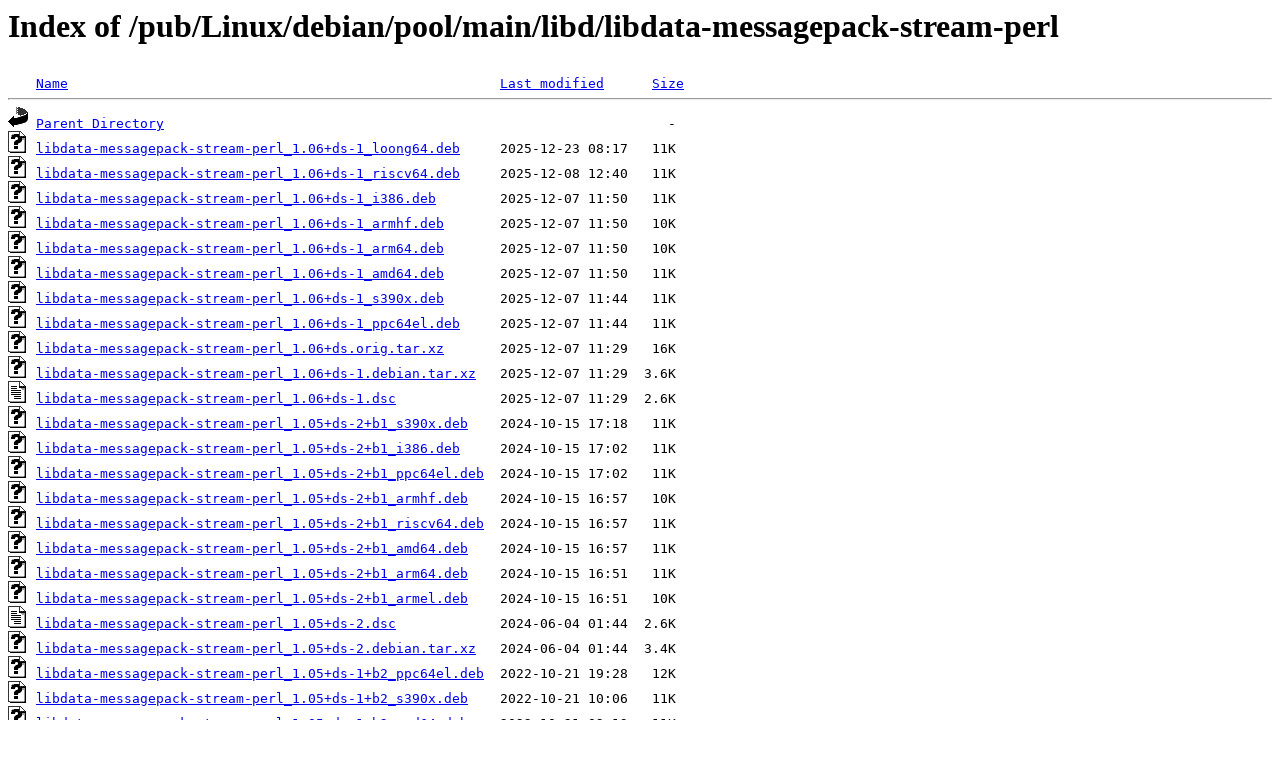

--- FILE ---
content_type: text/html;charset=ISO-8859-1
request_url: http://rsync5.jp.gentoo.org/pub/Linux/debian/pool/main/libd/libdata-messagepack-stream-perl/?C=M;O=D
body_size: 8426
content:
<!DOCTYPE HTML PUBLIC "-//W3C//DTD HTML 3.2 Final//EN">
<html>
 <head>
  <title>Index of /pub/Linux/debian/pool/main/libd/libdata-messagepack-stream-perl</title>
 </head>
 <body>
<h1>Index of /pub/Linux/debian/pool/main/libd/libdata-messagepack-stream-perl</h1>
<pre><img src="/icons/blank.gif" alt="Icon "> <a href="?C=N;O=A">Name</a>                                                      <a href="?C=M;O=A">Last modified</a>      <a href="?C=S;O=A">Size</a>  <hr><img src="/icons/back.gif" alt="[PARENTDIR]"> <a href="/pub/Linux/debian/pool/main/libd/">Parent Directory</a>                                                               -   
<img src="/icons/unknown.gif" alt="[   ]"> <a href="libdata-messagepack-stream-perl_1.06+ds-1_loong64.deb">libdata-messagepack-stream-perl_1.06+ds-1_loong64.deb</a>     2025-12-23 08:17   11K  
<img src="/icons/unknown.gif" alt="[   ]"> <a href="libdata-messagepack-stream-perl_1.06+ds-1_riscv64.deb">libdata-messagepack-stream-perl_1.06+ds-1_riscv64.deb</a>     2025-12-08 12:40   11K  
<img src="/icons/unknown.gif" alt="[   ]"> <a href="libdata-messagepack-stream-perl_1.06+ds-1_i386.deb">libdata-messagepack-stream-perl_1.06+ds-1_i386.deb</a>        2025-12-07 11:50   11K  
<img src="/icons/unknown.gif" alt="[   ]"> <a href="libdata-messagepack-stream-perl_1.06+ds-1_armhf.deb">libdata-messagepack-stream-perl_1.06+ds-1_armhf.deb</a>       2025-12-07 11:50   10K  
<img src="/icons/unknown.gif" alt="[   ]"> <a href="libdata-messagepack-stream-perl_1.06+ds-1_arm64.deb">libdata-messagepack-stream-perl_1.06+ds-1_arm64.deb</a>       2025-12-07 11:50   10K  
<img src="/icons/unknown.gif" alt="[   ]"> <a href="libdata-messagepack-stream-perl_1.06+ds-1_amd64.deb">libdata-messagepack-stream-perl_1.06+ds-1_amd64.deb</a>       2025-12-07 11:50   11K  
<img src="/icons/unknown.gif" alt="[   ]"> <a href="libdata-messagepack-stream-perl_1.06+ds-1_s390x.deb">libdata-messagepack-stream-perl_1.06+ds-1_s390x.deb</a>       2025-12-07 11:44   11K  
<img src="/icons/unknown.gif" alt="[   ]"> <a href="libdata-messagepack-stream-perl_1.06+ds-1_ppc64el.deb">libdata-messagepack-stream-perl_1.06+ds-1_ppc64el.deb</a>     2025-12-07 11:44   11K  
<img src="/icons/unknown.gif" alt="[   ]"> <a href="libdata-messagepack-stream-perl_1.06+ds.orig.tar.xz">libdata-messagepack-stream-perl_1.06+ds.orig.tar.xz</a>       2025-12-07 11:29   16K  
<img src="/icons/unknown.gif" alt="[   ]"> <a href="libdata-messagepack-stream-perl_1.06+ds-1.debian.tar.xz">libdata-messagepack-stream-perl_1.06+ds-1.debian.tar.xz</a>   2025-12-07 11:29  3.6K  
<img src="/icons/text.gif" alt="[TXT]"> <a href="libdata-messagepack-stream-perl_1.06+ds-1.dsc">libdata-messagepack-stream-perl_1.06+ds-1.dsc</a>             2025-12-07 11:29  2.6K  
<img src="/icons/unknown.gif" alt="[   ]"> <a href="libdata-messagepack-stream-perl_1.05+ds-2+b1_s390x.deb">libdata-messagepack-stream-perl_1.05+ds-2+b1_s390x.deb</a>    2024-10-15 17:18   11K  
<img src="/icons/unknown.gif" alt="[   ]"> <a href="libdata-messagepack-stream-perl_1.05+ds-2+b1_i386.deb">libdata-messagepack-stream-perl_1.05+ds-2+b1_i386.deb</a>     2024-10-15 17:02   11K  
<img src="/icons/unknown.gif" alt="[   ]"> <a href="libdata-messagepack-stream-perl_1.05+ds-2+b1_ppc64el.deb">libdata-messagepack-stream-perl_1.05+ds-2+b1_ppc64el.deb</a>  2024-10-15 17:02   11K  
<img src="/icons/unknown.gif" alt="[   ]"> <a href="libdata-messagepack-stream-perl_1.05+ds-2+b1_armhf.deb">libdata-messagepack-stream-perl_1.05+ds-2+b1_armhf.deb</a>    2024-10-15 16:57   10K  
<img src="/icons/unknown.gif" alt="[   ]"> <a href="libdata-messagepack-stream-perl_1.05+ds-2+b1_riscv64.deb">libdata-messagepack-stream-perl_1.05+ds-2+b1_riscv64.deb</a>  2024-10-15 16:57   11K  
<img src="/icons/unknown.gif" alt="[   ]"> <a href="libdata-messagepack-stream-perl_1.05+ds-2+b1_amd64.deb">libdata-messagepack-stream-perl_1.05+ds-2+b1_amd64.deb</a>    2024-10-15 16:57   11K  
<img src="/icons/unknown.gif" alt="[   ]"> <a href="libdata-messagepack-stream-perl_1.05+ds-2+b1_arm64.deb">libdata-messagepack-stream-perl_1.05+ds-2+b1_arm64.deb</a>    2024-10-15 16:51   11K  
<img src="/icons/unknown.gif" alt="[   ]"> <a href="libdata-messagepack-stream-perl_1.05+ds-2+b1_armel.deb">libdata-messagepack-stream-perl_1.05+ds-2+b1_armel.deb</a>    2024-10-15 16:51   10K  
<img src="/icons/text.gif" alt="[TXT]"> <a href="libdata-messagepack-stream-perl_1.05+ds-2.dsc">libdata-messagepack-stream-perl_1.05+ds-2.dsc</a>             2024-06-04 01:44  2.6K  
<img src="/icons/unknown.gif" alt="[   ]"> <a href="libdata-messagepack-stream-perl_1.05+ds-2.debian.tar.xz">libdata-messagepack-stream-perl_1.05+ds-2.debian.tar.xz</a>   2024-06-04 01:44  3.4K  
<img src="/icons/unknown.gif" alt="[   ]"> <a href="libdata-messagepack-stream-perl_1.05+ds-1+b2_ppc64el.deb">libdata-messagepack-stream-perl_1.05+ds-1+b2_ppc64el.deb</a>  2022-10-21 19:28   12K  
<img src="/icons/unknown.gif" alt="[   ]"> <a href="libdata-messagepack-stream-perl_1.05+ds-1+b2_s390x.deb">libdata-messagepack-stream-perl_1.05+ds-1+b2_s390x.deb</a>    2022-10-21 10:06   11K  
<img src="/icons/unknown.gif" alt="[   ]"> <a href="libdata-messagepack-stream-perl_1.05+ds-1+b2_amd64.deb">libdata-messagepack-stream-perl_1.05+ds-1+b2_amd64.deb</a>    2022-10-21 02:13   11K  
<img src="/icons/unknown.gif" alt="[   ]"> <a href="libdata-messagepack-stream-perl_1.05+ds-1+b2_mips64el.deb">libdata-messagepack-stream-perl_1.05+ds-1+b2_mips64el.deb</a> 2022-10-21 01:58   11K  
<img src="/icons/unknown.gif" alt="[   ]"> <a href="libdata-messagepack-stream-perl_1.05+ds-1+b2_mipsel.deb">libdata-messagepack-stream-perl_1.05+ds-1+b2_mipsel.deb</a>   2022-10-21 01:42   11K  
<img src="/icons/unknown.gif" alt="[   ]"> <a href="libdata-messagepack-stream-perl_1.05+ds-1+b2_i386.deb">libdata-messagepack-stream-perl_1.05+ds-1+b2_i386.deb</a>     2022-10-21 01:27   11K  
<img src="/icons/unknown.gif" alt="[   ]"> <a href="libdata-messagepack-stream-perl_1.05+ds-1+b2_arm64.deb">libdata-messagepack-stream-perl_1.05+ds-1+b2_arm64.deb</a>    2022-10-21 01:12   11K  
<img src="/icons/unknown.gif" alt="[   ]"> <a href="libdata-messagepack-stream-perl_1.05+ds-1+b2_armhf.deb">libdata-messagepack-stream-perl_1.05+ds-1+b2_armhf.deb</a>    2022-10-21 01:12   11K  
<img src="/icons/unknown.gif" alt="[   ]"> <a href="libdata-messagepack-stream-perl_1.05+ds-1+b2_armel.deb">libdata-messagepack-stream-perl_1.05+ds-1+b2_armel.deb</a>    2022-10-21 00:41   11K  
<img src="/icons/unknown.gif" alt="[   ]"> <a href="libdata-messagepack-stream-perl_1.05+ds.orig.tar.xz">libdata-messagepack-stream-perl_1.05+ds.orig.tar.xz</a>       2021-11-08 04:47   16K  
<img src="/icons/text.gif" alt="[TXT]"> <a href="libdata-messagepack-stream-perl_1.05+ds-1.dsc">libdata-messagepack-stream-perl_1.05+ds-1.dsc</a>             2021-11-08 04:47  2.6K  
<img src="/icons/unknown.gif" alt="[   ]"> <a href="libdata-messagepack-stream-perl_1.05+ds-1.debian.tar.xz">libdata-messagepack-stream-perl_1.05+ds-1.debian.tar.xz</a>   2021-11-08 04:47  3.3K  
<img src="/icons/unknown.gif" alt="[   ]"> <a href="libdata-messagepack-stream-perl_1.04+ds-1+b3_armhf.deb">libdata-messagepack-stream-perl_1.04+ds-1+b3_armhf.deb</a>    2020-11-09 16:56   11K  
<img src="/icons/unknown.gif" alt="[   ]"> <a href="libdata-messagepack-stream-perl_1.04+ds-1+b3_i386.deb">libdata-messagepack-stream-perl_1.04+ds-1+b3_i386.deb</a>     2020-11-09 16:46   12K  
<img src="/icons/unknown.gif" alt="[   ]"> <a href="libdata-messagepack-stream-perl_1.04+ds-1+b3_amd64.deb">libdata-messagepack-stream-perl_1.04+ds-1+b3_amd64.deb</a>    2020-11-09 16:41   11K  
<img src="/icons/unknown.gif" alt="[   ]"> <a href="libdata-messagepack-stream-perl_1.04+ds-1+b3_arm64.deb">libdata-messagepack-stream-perl_1.04+ds-1+b3_arm64.deb</a>    2020-11-09 16:41   11K  
<img src="/icons/compressed.gif" alt="[   ]"> <a href="libdata-messagepack-stream-perl_1.04+ds.orig.tar.gz">libdata-messagepack-stream-perl_1.04+ds.orig.tar.gz</a>       2018-08-07 02:12   21K  
<img src="/icons/text.gif" alt="[TXT]"> <a href="libdata-messagepack-stream-perl_1.04+ds-1.dsc">libdata-messagepack-stream-perl_1.04+ds-1.dsc</a>             2018-08-07 02:12  2.5K  
<img src="/icons/unknown.gif" alt="[   ]"> <a href="libdata-messagepack-stream-perl_1.04+ds-1.debian.tar.xz">libdata-messagepack-stream-perl_1.04+ds-1.debian.tar.xz</a>   2018-08-07 02:12  3.2K  
<hr></pre>
</body></html>
